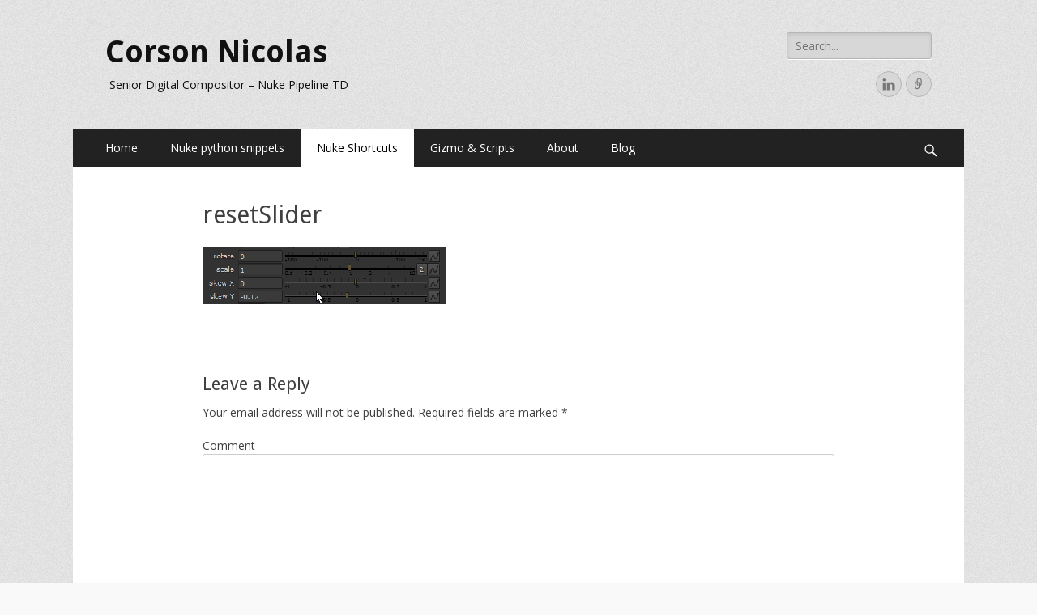

--- FILE ---
content_type: text/html; charset=UTF-8
request_url: https://corson.be/nuke-shortcuts/resetslider/
body_size: 6009
content:
<!DOCTYPE html>
<html lang="en-US">
<head>
		<meta charset="UTF-8">
		<meta name="viewport" content="width=device-width, initial-scale=1, minimum-scale=1">
		<link rel="profile" href="http://gmpg.org/xfn/11">
		<title>resetSlider &#8211; Corson Nicolas</title>
<link rel='dns-prefetch' href='//www.google.com' />
<link rel='dns-prefetch' href='//secure.gravatar.com' />
<link rel='dns-prefetch' href='//maxcdn.bootstrapcdn.com' />
<link rel='dns-prefetch' href='//fonts.googleapis.com' />
<link rel='dns-prefetch' href='//s.w.org' />
<link rel='dns-prefetch' href='//v0.wordpress.com' />
<link rel='dns-prefetch' href='//i0.wp.com' />
<link rel='dns-prefetch' href='//i1.wp.com' />
<link rel='dns-prefetch' href='//i2.wp.com' />
<link rel="alternate" type="application/rss+xml" title="Corson Nicolas &raquo; Feed" href="https://corson.be/feed/" />
<link rel="alternate" type="application/rss+xml" title="Corson Nicolas &raquo; Comments Feed" href="https://corson.be/comments/feed/" />
<link rel="alternate" type="application/rss+xml" title="Corson Nicolas &raquo; resetSlider Comments Feed" href="https://corson.be/nuke-shortcuts/resetslider/#main/feed/" />
		<script type="text/javascript">
			window._wpemojiSettings = {"baseUrl":"https:\/\/s.w.org\/images\/core\/emoji\/13.0.0\/72x72\/","ext":".png","svgUrl":"https:\/\/s.w.org\/images\/core\/emoji\/13.0.0\/svg\/","svgExt":".svg","source":{"concatemoji":"https:\/\/corson.be\/wp-includes\/js\/wp-emoji-release.min.js?ver=5.5.17"}};
			!function(e,a,t){var n,r,o,i=a.createElement("canvas"),p=i.getContext&&i.getContext("2d");function s(e,t){var a=String.fromCharCode;p.clearRect(0,0,i.width,i.height),p.fillText(a.apply(this,e),0,0);e=i.toDataURL();return p.clearRect(0,0,i.width,i.height),p.fillText(a.apply(this,t),0,0),e===i.toDataURL()}function c(e){var t=a.createElement("script");t.src=e,t.defer=t.type="text/javascript",a.getElementsByTagName("head")[0].appendChild(t)}for(o=Array("flag","emoji"),t.supports={everything:!0,everythingExceptFlag:!0},r=0;r<o.length;r++)t.supports[o[r]]=function(e){if(!p||!p.fillText)return!1;switch(p.textBaseline="top",p.font="600 32px Arial",e){case"flag":return s([127987,65039,8205,9895,65039],[127987,65039,8203,9895,65039])?!1:!s([55356,56826,55356,56819],[55356,56826,8203,55356,56819])&&!s([55356,57332,56128,56423,56128,56418,56128,56421,56128,56430,56128,56423,56128,56447],[55356,57332,8203,56128,56423,8203,56128,56418,8203,56128,56421,8203,56128,56430,8203,56128,56423,8203,56128,56447]);case"emoji":return!s([55357,56424,8205,55356,57212],[55357,56424,8203,55356,57212])}return!1}(o[r]),t.supports.everything=t.supports.everything&&t.supports[o[r]],"flag"!==o[r]&&(t.supports.everythingExceptFlag=t.supports.everythingExceptFlag&&t.supports[o[r]]);t.supports.everythingExceptFlag=t.supports.everythingExceptFlag&&!t.supports.flag,t.DOMReady=!1,t.readyCallback=function(){t.DOMReady=!0},t.supports.everything||(n=function(){t.readyCallback()},a.addEventListener?(a.addEventListener("DOMContentLoaded",n,!1),e.addEventListener("load",n,!1)):(e.attachEvent("onload",n),a.attachEvent("onreadystatechange",function(){"complete"===a.readyState&&t.readyCallback()})),(n=t.source||{}).concatemoji?c(n.concatemoji):n.wpemoji&&n.twemoji&&(c(n.twemoji),c(n.wpemoji)))}(window,document,window._wpemojiSettings);
		</script>
		<style type="text/css">
img.wp-smiley,
img.emoji {
	display: inline !important;
	border: none !important;
	box-shadow: none !important;
	height: 1em !important;
	width: 1em !important;
	margin: 0 .07em !important;
	vertical-align: -0.1em !important;
	background: none !important;
	padding: 0 !important;
}
</style>
	<link rel='stylesheet' id='wp-block-library-css'  href='https://corson.be/wp-includes/css/dist/block-library/style.min.css?ver=5.5.17' type='text/css' media='all' />
<style id='wp-block-library-inline-css' type='text/css'>
.has-text-align-justify{text-align:justify;}
</style>
<link rel='stylesheet' id='ccchildpagescss-css'  href='https://corson.be/wp-content/plugins/cc-child-pages/includes/css/styles.css?ver=1.38' type='text/css' media='all' />
<link rel='stylesheet' id='ccchildpagesskincss-css'  href='https://corson.be/wp-content/plugins/cc-child-pages/includes/css/skins.css?ver=1.38' type='text/css' media='all' />
<!--[if lt IE 8]>
<link rel='stylesheet' id='ccchildpagesiecss-css'  href='https://corson.be/wp-content/plugins/cc-child-pages/includes/css/styles.ie.css?ver=1.38' type='text/css' media='all' />
<![endif]-->
<link rel='stylesheet' id='contact-form-7-css'  href='https://corson.be/wp-content/plugins/contact-form-7/includes/css/styles.css?ver=5.3' type='text/css' media='all' />
<link rel='stylesheet' id='simple-share-buttons-adder-font-awesome-css'  href='//maxcdn.bootstrapcdn.com/font-awesome/4.3.0/css/font-awesome.min.css?ver=5.5.17' type='text/css' media='all' />
<link rel='stylesheet' id='toc-screen-css'  href='https://corson.be/wp-content/plugins/table-of-contents-plus/screen.min.css?ver=2002' type='text/css' media='all' />
<link rel='stylesheet' id='dlm-frontend-css'  href='https://corson.be/wp-content/plugins/download-monitor/assets/css/frontend.css?ver=5.5.17' type='text/css' media='all' />
<link rel='stylesheet' id='catchresponsive-fonts-css'  href='//fonts.googleapis.com/css?family=Open+Sans%3A300%2C400%2C700%2C300italic%2C400italic%2C700italic%7CDroid+Sans%3A400%2C700&#038;subset=latin%2Clatin-ext' type='text/css' media='all' />
<link rel='stylesheet' id='catchresponsive-style-css'  href='https://corson.be/wp-content/themes/catch-responsive/style.css?ver=5.5.17' type='text/css' media='all' />
<link rel='stylesheet' id='genericons-css'  href='https://corson.be/wp-content/plugins/jetpack/_inc/genericons/genericons/genericons.css?ver=3.1' type='text/css' media='all' />
<link rel='stylesheet' id='jquery-sidr-css'  href='https://corson.be/wp-content/themes/catch-responsive/css/jquery.sidr.light.min.css?ver=2.1.0' type='text/css' media='all' />
<link rel='stylesheet' id='style-css'  href='https://corson.be/wp-content/plugins/wp-google-recaptcha/style.css?v=2.9&#038;ver=5.5.17' type='text/css' media='all' />
<link rel='stylesheet' id='jetpack_css-css'  href='https://corson.be/wp-content/plugins/jetpack/css/jetpack.css?ver=9.1.3' type='text/css' media='all' />
<script type='text/javascript' src='https://corson.be/wp-includes/js/jquery/jquery.js?ver=1.12.4-wp' id='jquery-core-js'></script>
<!--[if lt IE 9]>
<script type='text/javascript' src='https://corson.be/wp-content/themes/catch-responsive/js/html5.min.js?ver=3.7.3' id='catchresponsive-html5-js'></script>
<![endif]-->
<script type='text/javascript' src='https://corson.be/wp-content/themes/catch-responsive/js/jquery.sidr.min.js?ver=2.2.1.1' id='jquery-sidr-js'></script>
<script type='text/javascript' src='https://corson.be/wp-content/themes/catch-responsive/js/catchresponsive-custom-scripts.min.js' id='catchresponsive-custom-scripts-js'></script>
<script type='text/javascript' id='google_recaptcha_recaptcha_main-js-extra'>
/* <![CDATA[ */
var google_recaptcha_recaptcha = {"site_key":"6LeFoicTAAAAAHJCd7CEmyJqS7_j1IPWlR649VkO"};
/* ]]> */
</script>
<script type='text/javascript' src='https://corson.be/wp-content/plugins/wp-google-recaptcha/main.js?v=2.9&#038;ver=5.5.17' id='google_recaptcha_recaptcha_main-js'></script>
<script type='text/javascript' src='https://www.google.com/recaptcha/api.js?hl=en_US&#038;onload=google_recaptcha&#038;render=explicit&#038;ver=5.5.17' id='google_recaptcha_recaptcha-js'></script>
<link rel="https://api.w.org/" href="https://corson.be/wp-json/" /><link rel="alternate" type="application/json" href="https://corson.be/wp-json/wp/v2/media/216" /><link rel="EditURI" type="application/rsd+xml" title="RSD" href="https://corson.be/xmlrpc.php?rsd" />
<link rel="wlwmanifest" type="application/wlwmanifest+xml" href="https://corson.be/wp-includes/wlwmanifest.xml" /> 
<meta name="generator" content="WordPress 5.5.17" />
<link rel='shortlink' href='https://wp.me/a7O81P-3u' />
<link rel="alternate" type="application/json+oembed" href="https://corson.be/wp-json/oembed/1.0/embed?url=https%3A%2F%2Fcorson.be%2Fnuke-shortcuts%2Fresetslider%2F%23main" />
<link rel="alternate" type="text/xml+oembed" href="https://corson.be/wp-json/oembed/1.0/embed?url=https%3A%2F%2Fcorson.be%2Fnuke-shortcuts%2Fresetslider%2F%23main&#038;format=xml" />
<script src="//platform.linkedin.com/in.js" type="text/javascript"></script><style type="text/css">div#toc_container ul li {font-size: 99%;}</style><style type='text/css'>img#wpstats{display:none}</style><style type="text/css">.recentcomments a{display:inline !important;padding:0 !important;margin:0 !important;}</style>	<style type="text/css">
				.site-title a,
			.site-description {
				color: #111111;
			}
		</style>
	<style type="text/css" id="custom-background-css">
body.custom-background { background-color: #f9f9f9; background-image: url("https://corson.be/wp-content/themes/catch-responsive/images/body-bg.jpg"); background-position: left top; background-size: auto; background-repeat: repeat; background-attachment: scroll; }
</style>
	
<!-- Jetpack Open Graph Tags -->
<meta property="og:type" content="article" />
<meta property="og:title" content="resetSlider" />
<meta property="og:url" content="https://corson.be/nuke-shortcuts/resetslider/#main" />
<meta property="og:description" content="Visit the post for more." />
<meta property="article:published_time" content="2017-06-28T21:13:22+00:00" />
<meta property="article:modified_time" content="2017-06-28T21:13:22+00:00" />
<meta property="og:site_name" content="Corson Nicolas" />
<meta property="og:image" content="https://corson.be/wp-content/uploads/2017/06/resetSlider.gif" />
<meta property="og:locale" content="en_US" />
<meta name="twitter:text:title" content="resetSlider" />
<meta name="twitter:card" content="summary" />
<meta name="twitter:description" content="Visit the post for more." />

<!-- End Jetpack Open Graph Tags -->
</head>

<body class="attachment attachment-template-default attachmentid-216 attachment-gif custom-background no-sidebar content-width excerpt-image-left mobile-menu-one">
		<div id="page" class="hfeed site">
				<header id="masthead" role="banner">
    		<div class="wrapper">
		
    <div id="mobile-header-left-menu" class="mobile-menu-anchor page-menu">
        <a href="#mobile-header-left-nav" id="header-left-menu" class="genericon genericon-menu">
            <span class="mobile-menu-text">Menu</span>
        </a>
    </div><!-- #mobile-header-menu -->
    <div id="site-branding"><div id="site-header"><p class="site-title"><a href="https://corson.be/" rel="home">Corson Nicolas</a></p><p class="site-description">Senior Digital Compositor &#8211; Nuke Pipeline TD</p></div><!-- #site-header --></div><!-- #site-branding-->	<aside class="sidebar sidebar-header-right widget-area">
		<section class="widget widget_search" id="header-right-search">
			<div class="widget-wrap">
				
<form role="search" method="get" class="search-form" action="https://corson.be/">
	<label>
		<span class="screen-reader-text">Search for:</span>
		<input type="search" class="search-field" placeholder="Search..." value="" name="s" title="Search for:">
	</label>
	<input type="submit" class="search-submit" value="Search">
</form>
			</div>
		</section>
					<section class="widget widget_catchresponsive_social_icons" id="header-right-social-icons">
				<div class="widget-wrap">
					<a class="genericon_parent genericon genericon-linkedin" target="_blank" title="LinkedIn" href="https://www.linkedin.com/in/nicolascorson"><span class="screen-reader-text">LinkedIn</span> </a><a class="genericon_parent genericon genericon-link" target="_blank" title="Link" href="http://www.imdb.com/name/nm4788163/"><span class="screen-reader-text">Link</span> </a>				</div><!-- .widget-wrap -->
			</section><!-- #header-right-social-icons -->
			</aside><!-- .sidebar .header-sidebar .widget-area -->
			</div><!-- .wrapper -->
		</header><!-- #masthead -->
			<nav class="nav-primary search-enabled" role="navigation">
        <div class="wrapper">
            <h2 class="screen-reader-text">Primary Menu</h2>
            <div class="screen-reader-text skip-link"><a href="#content" title="Skip to content">Skip to content</a></div>
            <div class="menu catchresponsive-nav-menu"><ul><li ><a href="https://corson.be/">Home</a></li><li class="page_item page-item-2"><a href="https://corson.be/nuke_python_snippet/">Nuke python snippets</a></li><li class="page_item page-item-155 current_page_ancestor current_page_parent"><a href="https://corson.be/nuke-shortcuts/">Nuke Shortcuts</a></li><li class="page_item page-item-13 page_item_has_children"><a href="https://corson.be/gizmo-scripts/">Gizmo &#038; Scripts</a><ul class='children'><li class="page_item page-item-17"><a href="https://corson.be/gizmo-scripts/gui-switcher/">Gui Switcher</a></li><li class="page_item page-item-140"><a href="https://corson.be/gizmo-scripts/knobmanager/">KnobManager</a></li></ul></li><li class="page_item page-item-21 page_item_has_children"><a href="https://corson.be/about/">About</a><ul class='children'><li class="page_item page-item-23"><a href="https://corson.be/about/contact/">Contact</a></li></ul></li><li class="page_item page-item-25"><a href="https://corson.be/blog/">Blog</a></li></ul></div>                <div id="search-toggle" class="genericon">
                    <a class="screen-reader-text" href="#search-container">Search</a>
                </div>

                <div id="search-container" class="displaynone">
                    
<form role="search" method="get" class="search-form" action="https://corson.be/">
	<label>
		<span class="screen-reader-text">Search for:</span>
		<input type="search" class="search-field" placeholder="Search..." value="" name="s" title="Search for:">
	</label>
	<input type="submit" class="search-submit" value="Search">
</form>
                </div>
    	</div><!-- .wrapper -->
    </nav><!-- .nav-primary -->
    <!-- Disable Header Image -->		<div id="content" class="site-content">
			<div class="wrapper">
	
	<main id="main" class="site-main" role="main">

		
			
<article id="post-216" class="post-216 attachment type-attachment status-inherit hentry">
	<!-- Page/Post Single Image Disabled or No Image set in Post Thumbnail -->	<div class="entry-container">
		<header class="entry-header">
			<h1 class="entry-title">resetSlider</h1>
		</header><!-- .entry-header -->

		<div class="entry-content">
			<p class="attachment"><a href='https://i2.wp.com/corson.be/wp-content/uploads/2017/06/resetSlider.gif?ssl=1'><img width="300" height="71" src="https://i2.wp.com/corson.be/wp-content/uploads/2017/06/resetSlider.gif?fit=300%2C71&amp;ssl=1" class="attachment-medium size-medium" alt="" loading="lazy" data-attachment-id="216" data-permalink="https://corson.be/nuke-shortcuts/resetslider/#main" data-orig-file="https://i2.wp.com/corson.be/wp-content/uploads/2017/06/resetSlider.gif?fit=399%2C94&amp;ssl=1" data-orig-size="399,94" data-comments-opened="1" data-image-meta="{&quot;aperture&quot;:&quot;0&quot;,&quot;credit&quot;:&quot;&quot;,&quot;camera&quot;:&quot;&quot;,&quot;caption&quot;:&quot;&quot;,&quot;created_timestamp&quot;:&quot;0&quot;,&quot;copyright&quot;:&quot;&quot;,&quot;focal_length&quot;:&quot;0&quot;,&quot;iso&quot;:&quot;0&quot;,&quot;shutter_speed&quot;:&quot;0&quot;,&quot;title&quot;:&quot;&quot;,&quot;orientation&quot;:&quot;0&quot;}" data-image-title="resetSlider" data-image-description="" data-medium-file="https://i2.wp.com/corson.be/wp-content/uploads/2017/06/resetSlider.gif?fit=300%2C71&amp;ssl=1" data-large-file="https://i2.wp.com/corson.be/wp-content/uploads/2017/06/resetSlider.gif?fit=399%2C94&amp;ssl=1" /></a></p>
					</div><!-- .entry-content -->
			</div><!-- .entry-container -->
</article><!-- #post-## -->
			
<div id="comments" class="comments-area">

	
	
	
		<div id="respond" class="comment-respond">
		<h3 id="reply-title" class="comment-reply-title">Leave a Reply <small><a rel="nofollow" id="cancel-comment-reply-link" href="/nuke-shortcuts/resetslider/#respond" style="display:none;">Cancel reply</a></small></h3><form action="https://corson.be/wp-comments-post.php" method="post" id="commentform" class="comment-form"><p class="comment-notes"><span id="email-notes">Your email address will not be published.</span> Required fields are marked <span class="required">*</span></p><p class="comment-form-comment"><label for="comment">Comment</label> <textarea id="comment" name="comment" cols="45" rows="8" maxlength="65525" required="required"></textarea></p><p class="comment-form-author"><label for="author">Name <span class="required">*</span></label> <input id="author" name="author" type="text" value="" size="30" maxlength="245" required='required' /></p>
<p class="comment-form-email"><label for="email">Email <span class="required">*</span></label> <input id="email" name="email" type="text" value="" size="30" maxlength="100" aria-describedby="email-notes" required='required' /></p>
<p class="comment-form-url"><label for="url">Website</label> <input id="url" name="url" type="text" value="" size="30" maxlength="200" /></p>
<div class="google_recaptcha-recaptcha"></div><p class="comment-subscription-form"><input type="checkbox" name="subscribe_blog" id="subscribe_blog" value="subscribe" style="width: auto; -moz-appearance: checkbox; -webkit-appearance: checkbox;" /> <label class="subscribe-label" id="subscribe-blog-label" for="subscribe_blog">Notify me of new posts by email.</label></p><p class="form-submit"><input name="submit" type="submit" id="submit" class="submit" value="Post Comment" /> <input type='hidden' name='comment_post_ID' value='216' id='comment_post_ID' />
<input type='hidden' name='comment_parent' id='comment_parent' value='0' />
</p><p style="display: none;"><input type="hidden" id="akismet_comment_nonce" name="akismet_comment_nonce" value="2493cc6557" /></p><p style="display: none;"><input type="hidden" id="ak_js" name="ak_js" value="236"/></p></form>	</div><!-- #respond -->
	
</div><!-- #comments -->
		
	</main><!-- #main -->



			</div><!-- .wrapper -->
	    </div><!-- #content -->
		            
	<footer id="colophon" class="site-footer" role="contentinfo">
    
    	<div id="site-generator">
    		<div class="wrapper">
    			<div id="footer-content" class="copyright">Copyright &copy; 2026 <a href="http://corson.be/">Corson Nicolas</a>. All Rights Reserved. &#124; Catch Responsive&nbsp;by&nbsp;<a target="_blank" href="https://catchthemes.com/">Catch Themes</a></div>
			</div><!-- .wrapper -->
		</div><!-- #site-generator -->	</footer><!-- #colophon -->
			</div><!-- #page -->
		
<a href="#masthead" id="scrollup" class="genericon"><span class="screen-reader-text">Scroll Up</span></a><nav id="mobile-header-left-nav" class="mobile-menu" role="navigation"><div class="menu"><ul><li ><a href="https://corson.be/">Home</a></li><li class="page_item page-item-2"><a href="https://corson.be/nuke_python_snippet/">Nuke python snippets</a></li><li class="page_item page-item-155 current_page_ancestor current_page_parent"><a href="https://corson.be/nuke-shortcuts/">Nuke Shortcuts</a></li><li class="page_item page-item-13 page_item_has_children"><a href="https://corson.be/gizmo-scripts/">Gizmo &#038; Scripts</a><ul class='children'><li class="page_item page-item-17"><a href="https://corson.be/gizmo-scripts/gui-switcher/">Gui Switcher</a></li><li class="page_item page-item-140"><a href="https://corson.be/gizmo-scripts/knobmanager/">KnobManager</a></li></ul></li><li class="page_item page-item-21 page_item_has_children"><a href="https://corson.be/about/">About</a><ul class='children'><li class="page_item page-item-23"><a href="https://corson.be/about/contact/">Contact</a></li></ul></li><li class="page_item page-item-25"><a href="https://corson.be/blog/">Blog</a></li></ul></div></nav><!-- #mobile-header-left-nav -->
<script type='text/javascript' src='https://corson.be/wp-content/plugins/jetpack/_inc/build/photon/photon.min.js?ver=20191001' id='jetpack-photon-js'></script>
<script type='text/javascript' id='contact-form-7-js-extra'>
/* <![CDATA[ */
var wpcf7 = {"apiSettings":{"root":"https:\/\/corson.be\/wp-json\/contact-form-7\/v1","namespace":"contact-form-7\/v1"}};
/* ]]> */
</script>
<script type='text/javascript' src='https://corson.be/wp-content/plugins/contact-form-7/includes/js/scripts.js?ver=5.3' id='contact-form-7-js'></script>
<script type='text/javascript' src='https://corson.be/wp-content/plugins/simple-share-buttons-adder/js/ssba.js?ver=5.5.17' id='simple-share-buttons-adder-ssba-js'></script>
<script type='text/javascript' id='simple-share-buttons-adder-ssba-js-after'>
Main.boot( [] );
</script>
<script type='text/javascript' id='toc-front-js-extra'>
/* <![CDATA[ */
var tocplus = {"smooth_scroll":"1","visibility_show":"show","visibility_hide":"hide","width":"Auto"};
/* ]]> */
</script>
<script type='text/javascript' src='https://corson.be/wp-content/plugins/table-of-contents-plus/front.min.js?ver=2002' id='toc-front-js'></script>
<script type='text/javascript' src='https://www.google.com/recaptcha/api.js?render=6LeFoicTAAAAAHJCd7CEmyJqS7_j1IPWlR649VkO&#038;ver=3.0' id='google-recaptcha-js'></script>
<script type='text/javascript' id='wpcf7-recaptcha-js-extra'>
/* <![CDATA[ */
var wpcf7_recaptcha = {"sitekey":"6LeFoicTAAAAAHJCd7CEmyJqS7_j1IPWlR649VkO","actions":{"homepage":"homepage","contactform":"contactform"}};
/* ]]> */
</script>
<script type='text/javascript' src='https://corson.be/wp-content/plugins/contact-form-7/modules/recaptcha/script.js?ver=5.3' id='wpcf7-recaptcha-js'></script>
<script type='text/javascript' src='https://corson.be/wp-content/themes/catch-responsive/js/navigation.min.js?ver=20120206' id='catchresponsive-navigation-js'></script>
<script type='text/javascript' src='https://corson.be/wp-content/themes/catch-responsive/js/skip-link-focus-fix.min.js?ver=20130115' id='catchresponsive-skip-link-focus-fix-js'></script>
<script type='text/javascript' src='https://corson.be/wp-includes/js/comment-reply.min.js?ver=5.5.17' id='comment-reply-js'></script>
<script type='text/javascript' src='https://corson.be/wp-content/themes/catch-responsive/js/fitvids.min.js?ver=1.1' id='jquery-fitvids-js'></script>
<script type='text/javascript' src='https://corson.be/wp-content/themes/catch-responsive/js/jquery.cycle/jquery.cycle2.min.js?ver=2.1.5' id='jquery.cycle2-js'></script>
<script type='text/javascript' src='https://corson.be/wp-content/themes/catch-responsive/js/catchresponsive-scrollup.min.js?ver=20072014' id='catchresponsive-scrollup-js'></script>
<script type='text/javascript' src='https://corson.be/wp-includes/js/wp-embed.min.js?ver=5.5.17' id='wp-embed-js'></script>
<script async="async" type='text/javascript' src='https://corson.be/wp-content/plugins/akismet/_inc/form.js?ver=4.1.7' id='akismet-form-js'></script>
<script type='text/javascript' src='https://stats.wp.com/e-202604.js' async='async' defer='defer'></script>
<script type='text/javascript'>
	_stq = window._stq || [];
	_stq.push([ 'view', {v:'ext',j:'1:9.1.3',blog:'115381617',post:'216',tz:'1',srv:'corson.be'} ]);
	_stq.push([ 'clickTrackerInit', '115381617', '216' ]);
</script>

</body>
</html>

--- FILE ---
content_type: text/html; charset=utf-8
request_url: https://www.google.com/recaptcha/api2/anchor?ar=1&k=6LeFoicTAAAAAHJCd7CEmyJqS7_j1IPWlR649VkO&co=aHR0cHM6Ly9jb3Jzb24uYmU6NDQz&hl=en&v=PoyoqOPhxBO7pBk68S4YbpHZ&size=normal&anchor-ms=20000&execute-ms=30000&cb=u4gtp0g8om4p
body_size: 49456
content:
<!DOCTYPE HTML><html dir="ltr" lang="en"><head><meta http-equiv="Content-Type" content="text/html; charset=UTF-8">
<meta http-equiv="X-UA-Compatible" content="IE=edge">
<title>reCAPTCHA</title>
<style type="text/css">
/* cyrillic-ext */
@font-face {
  font-family: 'Roboto';
  font-style: normal;
  font-weight: 400;
  font-stretch: 100%;
  src: url(//fonts.gstatic.com/s/roboto/v48/KFO7CnqEu92Fr1ME7kSn66aGLdTylUAMa3GUBHMdazTgWw.woff2) format('woff2');
  unicode-range: U+0460-052F, U+1C80-1C8A, U+20B4, U+2DE0-2DFF, U+A640-A69F, U+FE2E-FE2F;
}
/* cyrillic */
@font-face {
  font-family: 'Roboto';
  font-style: normal;
  font-weight: 400;
  font-stretch: 100%;
  src: url(//fonts.gstatic.com/s/roboto/v48/KFO7CnqEu92Fr1ME7kSn66aGLdTylUAMa3iUBHMdazTgWw.woff2) format('woff2');
  unicode-range: U+0301, U+0400-045F, U+0490-0491, U+04B0-04B1, U+2116;
}
/* greek-ext */
@font-face {
  font-family: 'Roboto';
  font-style: normal;
  font-weight: 400;
  font-stretch: 100%;
  src: url(//fonts.gstatic.com/s/roboto/v48/KFO7CnqEu92Fr1ME7kSn66aGLdTylUAMa3CUBHMdazTgWw.woff2) format('woff2');
  unicode-range: U+1F00-1FFF;
}
/* greek */
@font-face {
  font-family: 'Roboto';
  font-style: normal;
  font-weight: 400;
  font-stretch: 100%;
  src: url(//fonts.gstatic.com/s/roboto/v48/KFO7CnqEu92Fr1ME7kSn66aGLdTylUAMa3-UBHMdazTgWw.woff2) format('woff2');
  unicode-range: U+0370-0377, U+037A-037F, U+0384-038A, U+038C, U+038E-03A1, U+03A3-03FF;
}
/* math */
@font-face {
  font-family: 'Roboto';
  font-style: normal;
  font-weight: 400;
  font-stretch: 100%;
  src: url(//fonts.gstatic.com/s/roboto/v48/KFO7CnqEu92Fr1ME7kSn66aGLdTylUAMawCUBHMdazTgWw.woff2) format('woff2');
  unicode-range: U+0302-0303, U+0305, U+0307-0308, U+0310, U+0312, U+0315, U+031A, U+0326-0327, U+032C, U+032F-0330, U+0332-0333, U+0338, U+033A, U+0346, U+034D, U+0391-03A1, U+03A3-03A9, U+03B1-03C9, U+03D1, U+03D5-03D6, U+03F0-03F1, U+03F4-03F5, U+2016-2017, U+2034-2038, U+203C, U+2040, U+2043, U+2047, U+2050, U+2057, U+205F, U+2070-2071, U+2074-208E, U+2090-209C, U+20D0-20DC, U+20E1, U+20E5-20EF, U+2100-2112, U+2114-2115, U+2117-2121, U+2123-214F, U+2190, U+2192, U+2194-21AE, U+21B0-21E5, U+21F1-21F2, U+21F4-2211, U+2213-2214, U+2216-22FF, U+2308-230B, U+2310, U+2319, U+231C-2321, U+2336-237A, U+237C, U+2395, U+239B-23B7, U+23D0, U+23DC-23E1, U+2474-2475, U+25AF, U+25B3, U+25B7, U+25BD, U+25C1, U+25CA, U+25CC, U+25FB, U+266D-266F, U+27C0-27FF, U+2900-2AFF, U+2B0E-2B11, U+2B30-2B4C, U+2BFE, U+3030, U+FF5B, U+FF5D, U+1D400-1D7FF, U+1EE00-1EEFF;
}
/* symbols */
@font-face {
  font-family: 'Roboto';
  font-style: normal;
  font-weight: 400;
  font-stretch: 100%;
  src: url(//fonts.gstatic.com/s/roboto/v48/KFO7CnqEu92Fr1ME7kSn66aGLdTylUAMaxKUBHMdazTgWw.woff2) format('woff2');
  unicode-range: U+0001-000C, U+000E-001F, U+007F-009F, U+20DD-20E0, U+20E2-20E4, U+2150-218F, U+2190, U+2192, U+2194-2199, U+21AF, U+21E6-21F0, U+21F3, U+2218-2219, U+2299, U+22C4-22C6, U+2300-243F, U+2440-244A, U+2460-24FF, U+25A0-27BF, U+2800-28FF, U+2921-2922, U+2981, U+29BF, U+29EB, U+2B00-2BFF, U+4DC0-4DFF, U+FFF9-FFFB, U+10140-1018E, U+10190-1019C, U+101A0, U+101D0-101FD, U+102E0-102FB, U+10E60-10E7E, U+1D2C0-1D2D3, U+1D2E0-1D37F, U+1F000-1F0FF, U+1F100-1F1AD, U+1F1E6-1F1FF, U+1F30D-1F30F, U+1F315, U+1F31C, U+1F31E, U+1F320-1F32C, U+1F336, U+1F378, U+1F37D, U+1F382, U+1F393-1F39F, U+1F3A7-1F3A8, U+1F3AC-1F3AF, U+1F3C2, U+1F3C4-1F3C6, U+1F3CA-1F3CE, U+1F3D4-1F3E0, U+1F3ED, U+1F3F1-1F3F3, U+1F3F5-1F3F7, U+1F408, U+1F415, U+1F41F, U+1F426, U+1F43F, U+1F441-1F442, U+1F444, U+1F446-1F449, U+1F44C-1F44E, U+1F453, U+1F46A, U+1F47D, U+1F4A3, U+1F4B0, U+1F4B3, U+1F4B9, U+1F4BB, U+1F4BF, U+1F4C8-1F4CB, U+1F4D6, U+1F4DA, U+1F4DF, U+1F4E3-1F4E6, U+1F4EA-1F4ED, U+1F4F7, U+1F4F9-1F4FB, U+1F4FD-1F4FE, U+1F503, U+1F507-1F50B, U+1F50D, U+1F512-1F513, U+1F53E-1F54A, U+1F54F-1F5FA, U+1F610, U+1F650-1F67F, U+1F687, U+1F68D, U+1F691, U+1F694, U+1F698, U+1F6AD, U+1F6B2, U+1F6B9-1F6BA, U+1F6BC, U+1F6C6-1F6CF, U+1F6D3-1F6D7, U+1F6E0-1F6EA, U+1F6F0-1F6F3, U+1F6F7-1F6FC, U+1F700-1F7FF, U+1F800-1F80B, U+1F810-1F847, U+1F850-1F859, U+1F860-1F887, U+1F890-1F8AD, U+1F8B0-1F8BB, U+1F8C0-1F8C1, U+1F900-1F90B, U+1F93B, U+1F946, U+1F984, U+1F996, U+1F9E9, U+1FA00-1FA6F, U+1FA70-1FA7C, U+1FA80-1FA89, U+1FA8F-1FAC6, U+1FACE-1FADC, U+1FADF-1FAE9, U+1FAF0-1FAF8, U+1FB00-1FBFF;
}
/* vietnamese */
@font-face {
  font-family: 'Roboto';
  font-style: normal;
  font-weight: 400;
  font-stretch: 100%;
  src: url(//fonts.gstatic.com/s/roboto/v48/KFO7CnqEu92Fr1ME7kSn66aGLdTylUAMa3OUBHMdazTgWw.woff2) format('woff2');
  unicode-range: U+0102-0103, U+0110-0111, U+0128-0129, U+0168-0169, U+01A0-01A1, U+01AF-01B0, U+0300-0301, U+0303-0304, U+0308-0309, U+0323, U+0329, U+1EA0-1EF9, U+20AB;
}
/* latin-ext */
@font-face {
  font-family: 'Roboto';
  font-style: normal;
  font-weight: 400;
  font-stretch: 100%;
  src: url(//fonts.gstatic.com/s/roboto/v48/KFO7CnqEu92Fr1ME7kSn66aGLdTylUAMa3KUBHMdazTgWw.woff2) format('woff2');
  unicode-range: U+0100-02BA, U+02BD-02C5, U+02C7-02CC, U+02CE-02D7, U+02DD-02FF, U+0304, U+0308, U+0329, U+1D00-1DBF, U+1E00-1E9F, U+1EF2-1EFF, U+2020, U+20A0-20AB, U+20AD-20C0, U+2113, U+2C60-2C7F, U+A720-A7FF;
}
/* latin */
@font-face {
  font-family: 'Roboto';
  font-style: normal;
  font-weight: 400;
  font-stretch: 100%;
  src: url(//fonts.gstatic.com/s/roboto/v48/KFO7CnqEu92Fr1ME7kSn66aGLdTylUAMa3yUBHMdazQ.woff2) format('woff2');
  unicode-range: U+0000-00FF, U+0131, U+0152-0153, U+02BB-02BC, U+02C6, U+02DA, U+02DC, U+0304, U+0308, U+0329, U+2000-206F, U+20AC, U+2122, U+2191, U+2193, U+2212, U+2215, U+FEFF, U+FFFD;
}
/* cyrillic-ext */
@font-face {
  font-family: 'Roboto';
  font-style: normal;
  font-weight: 500;
  font-stretch: 100%;
  src: url(//fonts.gstatic.com/s/roboto/v48/KFO7CnqEu92Fr1ME7kSn66aGLdTylUAMa3GUBHMdazTgWw.woff2) format('woff2');
  unicode-range: U+0460-052F, U+1C80-1C8A, U+20B4, U+2DE0-2DFF, U+A640-A69F, U+FE2E-FE2F;
}
/* cyrillic */
@font-face {
  font-family: 'Roboto';
  font-style: normal;
  font-weight: 500;
  font-stretch: 100%;
  src: url(//fonts.gstatic.com/s/roboto/v48/KFO7CnqEu92Fr1ME7kSn66aGLdTylUAMa3iUBHMdazTgWw.woff2) format('woff2');
  unicode-range: U+0301, U+0400-045F, U+0490-0491, U+04B0-04B1, U+2116;
}
/* greek-ext */
@font-face {
  font-family: 'Roboto';
  font-style: normal;
  font-weight: 500;
  font-stretch: 100%;
  src: url(//fonts.gstatic.com/s/roboto/v48/KFO7CnqEu92Fr1ME7kSn66aGLdTylUAMa3CUBHMdazTgWw.woff2) format('woff2');
  unicode-range: U+1F00-1FFF;
}
/* greek */
@font-face {
  font-family: 'Roboto';
  font-style: normal;
  font-weight: 500;
  font-stretch: 100%;
  src: url(//fonts.gstatic.com/s/roboto/v48/KFO7CnqEu92Fr1ME7kSn66aGLdTylUAMa3-UBHMdazTgWw.woff2) format('woff2');
  unicode-range: U+0370-0377, U+037A-037F, U+0384-038A, U+038C, U+038E-03A1, U+03A3-03FF;
}
/* math */
@font-face {
  font-family: 'Roboto';
  font-style: normal;
  font-weight: 500;
  font-stretch: 100%;
  src: url(//fonts.gstatic.com/s/roboto/v48/KFO7CnqEu92Fr1ME7kSn66aGLdTylUAMawCUBHMdazTgWw.woff2) format('woff2');
  unicode-range: U+0302-0303, U+0305, U+0307-0308, U+0310, U+0312, U+0315, U+031A, U+0326-0327, U+032C, U+032F-0330, U+0332-0333, U+0338, U+033A, U+0346, U+034D, U+0391-03A1, U+03A3-03A9, U+03B1-03C9, U+03D1, U+03D5-03D6, U+03F0-03F1, U+03F4-03F5, U+2016-2017, U+2034-2038, U+203C, U+2040, U+2043, U+2047, U+2050, U+2057, U+205F, U+2070-2071, U+2074-208E, U+2090-209C, U+20D0-20DC, U+20E1, U+20E5-20EF, U+2100-2112, U+2114-2115, U+2117-2121, U+2123-214F, U+2190, U+2192, U+2194-21AE, U+21B0-21E5, U+21F1-21F2, U+21F4-2211, U+2213-2214, U+2216-22FF, U+2308-230B, U+2310, U+2319, U+231C-2321, U+2336-237A, U+237C, U+2395, U+239B-23B7, U+23D0, U+23DC-23E1, U+2474-2475, U+25AF, U+25B3, U+25B7, U+25BD, U+25C1, U+25CA, U+25CC, U+25FB, U+266D-266F, U+27C0-27FF, U+2900-2AFF, U+2B0E-2B11, U+2B30-2B4C, U+2BFE, U+3030, U+FF5B, U+FF5D, U+1D400-1D7FF, U+1EE00-1EEFF;
}
/* symbols */
@font-face {
  font-family: 'Roboto';
  font-style: normal;
  font-weight: 500;
  font-stretch: 100%;
  src: url(//fonts.gstatic.com/s/roboto/v48/KFO7CnqEu92Fr1ME7kSn66aGLdTylUAMaxKUBHMdazTgWw.woff2) format('woff2');
  unicode-range: U+0001-000C, U+000E-001F, U+007F-009F, U+20DD-20E0, U+20E2-20E4, U+2150-218F, U+2190, U+2192, U+2194-2199, U+21AF, U+21E6-21F0, U+21F3, U+2218-2219, U+2299, U+22C4-22C6, U+2300-243F, U+2440-244A, U+2460-24FF, U+25A0-27BF, U+2800-28FF, U+2921-2922, U+2981, U+29BF, U+29EB, U+2B00-2BFF, U+4DC0-4DFF, U+FFF9-FFFB, U+10140-1018E, U+10190-1019C, U+101A0, U+101D0-101FD, U+102E0-102FB, U+10E60-10E7E, U+1D2C0-1D2D3, U+1D2E0-1D37F, U+1F000-1F0FF, U+1F100-1F1AD, U+1F1E6-1F1FF, U+1F30D-1F30F, U+1F315, U+1F31C, U+1F31E, U+1F320-1F32C, U+1F336, U+1F378, U+1F37D, U+1F382, U+1F393-1F39F, U+1F3A7-1F3A8, U+1F3AC-1F3AF, U+1F3C2, U+1F3C4-1F3C6, U+1F3CA-1F3CE, U+1F3D4-1F3E0, U+1F3ED, U+1F3F1-1F3F3, U+1F3F5-1F3F7, U+1F408, U+1F415, U+1F41F, U+1F426, U+1F43F, U+1F441-1F442, U+1F444, U+1F446-1F449, U+1F44C-1F44E, U+1F453, U+1F46A, U+1F47D, U+1F4A3, U+1F4B0, U+1F4B3, U+1F4B9, U+1F4BB, U+1F4BF, U+1F4C8-1F4CB, U+1F4D6, U+1F4DA, U+1F4DF, U+1F4E3-1F4E6, U+1F4EA-1F4ED, U+1F4F7, U+1F4F9-1F4FB, U+1F4FD-1F4FE, U+1F503, U+1F507-1F50B, U+1F50D, U+1F512-1F513, U+1F53E-1F54A, U+1F54F-1F5FA, U+1F610, U+1F650-1F67F, U+1F687, U+1F68D, U+1F691, U+1F694, U+1F698, U+1F6AD, U+1F6B2, U+1F6B9-1F6BA, U+1F6BC, U+1F6C6-1F6CF, U+1F6D3-1F6D7, U+1F6E0-1F6EA, U+1F6F0-1F6F3, U+1F6F7-1F6FC, U+1F700-1F7FF, U+1F800-1F80B, U+1F810-1F847, U+1F850-1F859, U+1F860-1F887, U+1F890-1F8AD, U+1F8B0-1F8BB, U+1F8C0-1F8C1, U+1F900-1F90B, U+1F93B, U+1F946, U+1F984, U+1F996, U+1F9E9, U+1FA00-1FA6F, U+1FA70-1FA7C, U+1FA80-1FA89, U+1FA8F-1FAC6, U+1FACE-1FADC, U+1FADF-1FAE9, U+1FAF0-1FAF8, U+1FB00-1FBFF;
}
/* vietnamese */
@font-face {
  font-family: 'Roboto';
  font-style: normal;
  font-weight: 500;
  font-stretch: 100%;
  src: url(//fonts.gstatic.com/s/roboto/v48/KFO7CnqEu92Fr1ME7kSn66aGLdTylUAMa3OUBHMdazTgWw.woff2) format('woff2');
  unicode-range: U+0102-0103, U+0110-0111, U+0128-0129, U+0168-0169, U+01A0-01A1, U+01AF-01B0, U+0300-0301, U+0303-0304, U+0308-0309, U+0323, U+0329, U+1EA0-1EF9, U+20AB;
}
/* latin-ext */
@font-face {
  font-family: 'Roboto';
  font-style: normal;
  font-weight: 500;
  font-stretch: 100%;
  src: url(//fonts.gstatic.com/s/roboto/v48/KFO7CnqEu92Fr1ME7kSn66aGLdTylUAMa3KUBHMdazTgWw.woff2) format('woff2');
  unicode-range: U+0100-02BA, U+02BD-02C5, U+02C7-02CC, U+02CE-02D7, U+02DD-02FF, U+0304, U+0308, U+0329, U+1D00-1DBF, U+1E00-1E9F, U+1EF2-1EFF, U+2020, U+20A0-20AB, U+20AD-20C0, U+2113, U+2C60-2C7F, U+A720-A7FF;
}
/* latin */
@font-face {
  font-family: 'Roboto';
  font-style: normal;
  font-weight: 500;
  font-stretch: 100%;
  src: url(//fonts.gstatic.com/s/roboto/v48/KFO7CnqEu92Fr1ME7kSn66aGLdTylUAMa3yUBHMdazQ.woff2) format('woff2');
  unicode-range: U+0000-00FF, U+0131, U+0152-0153, U+02BB-02BC, U+02C6, U+02DA, U+02DC, U+0304, U+0308, U+0329, U+2000-206F, U+20AC, U+2122, U+2191, U+2193, U+2212, U+2215, U+FEFF, U+FFFD;
}
/* cyrillic-ext */
@font-face {
  font-family: 'Roboto';
  font-style: normal;
  font-weight: 900;
  font-stretch: 100%;
  src: url(//fonts.gstatic.com/s/roboto/v48/KFO7CnqEu92Fr1ME7kSn66aGLdTylUAMa3GUBHMdazTgWw.woff2) format('woff2');
  unicode-range: U+0460-052F, U+1C80-1C8A, U+20B4, U+2DE0-2DFF, U+A640-A69F, U+FE2E-FE2F;
}
/* cyrillic */
@font-face {
  font-family: 'Roboto';
  font-style: normal;
  font-weight: 900;
  font-stretch: 100%;
  src: url(//fonts.gstatic.com/s/roboto/v48/KFO7CnqEu92Fr1ME7kSn66aGLdTylUAMa3iUBHMdazTgWw.woff2) format('woff2');
  unicode-range: U+0301, U+0400-045F, U+0490-0491, U+04B0-04B1, U+2116;
}
/* greek-ext */
@font-face {
  font-family: 'Roboto';
  font-style: normal;
  font-weight: 900;
  font-stretch: 100%;
  src: url(//fonts.gstatic.com/s/roboto/v48/KFO7CnqEu92Fr1ME7kSn66aGLdTylUAMa3CUBHMdazTgWw.woff2) format('woff2');
  unicode-range: U+1F00-1FFF;
}
/* greek */
@font-face {
  font-family: 'Roboto';
  font-style: normal;
  font-weight: 900;
  font-stretch: 100%;
  src: url(//fonts.gstatic.com/s/roboto/v48/KFO7CnqEu92Fr1ME7kSn66aGLdTylUAMa3-UBHMdazTgWw.woff2) format('woff2');
  unicode-range: U+0370-0377, U+037A-037F, U+0384-038A, U+038C, U+038E-03A1, U+03A3-03FF;
}
/* math */
@font-face {
  font-family: 'Roboto';
  font-style: normal;
  font-weight: 900;
  font-stretch: 100%;
  src: url(//fonts.gstatic.com/s/roboto/v48/KFO7CnqEu92Fr1ME7kSn66aGLdTylUAMawCUBHMdazTgWw.woff2) format('woff2');
  unicode-range: U+0302-0303, U+0305, U+0307-0308, U+0310, U+0312, U+0315, U+031A, U+0326-0327, U+032C, U+032F-0330, U+0332-0333, U+0338, U+033A, U+0346, U+034D, U+0391-03A1, U+03A3-03A9, U+03B1-03C9, U+03D1, U+03D5-03D6, U+03F0-03F1, U+03F4-03F5, U+2016-2017, U+2034-2038, U+203C, U+2040, U+2043, U+2047, U+2050, U+2057, U+205F, U+2070-2071, U+2074-208E, U+2090-209C, U+20D0-20DC, U+20E1, U+20E5-20EF, U+2100-2112, U+2114-2115, U+2117-2121, U+2123-214F, U+2190, U+2192, U+2194-21AE, U+21B0-21E5, U+21F1-21F2, U+21F4-2211, U+2213-2214, U+2216-22FF, U+2308-230B, U+2310, U+2319, U+231C-2321, U+2336-237A, U+237C, U+2395, U+239B-23B7, U+23D0, U+23DC-23E1, U+2474-2475, U+25AF, U+25B3, U+25B7, U+25BD, U+25C1, U+25CA, U+25CC, U+25FB, U+266D-266F, U+27C0-27FF, U+2900-2AFF, U+2B0E-2B11, U+2B30-2B4C, U+2BFE, U+3030, U+FF5B, U+FF5D, U+1D400-1D7FF, U+1EE00-1EEFF;
}
/* symbols */
@font-face {
  font-family: 'Roboto';
  font-style: normal;
  font-weight: 900;
  font-stretch: 100%;
  src: url(//fonts.gstatic.com/s/roboto/v48/KFO7CnqEu92Fr1ME7kSn66aGLdTylUAMaxKUBHMdazTgWw.woff2) format('woff2');
  unicode-range: U+0001-000C, U+000E-001F, U+007F-009F, U+20DD-20E0, U+20E2-20E4, U+2150-218F, U+2190, U+2192, U+2194-2199, U+21AF, U+21E6-21F0, U+21F3, U+2218-2219, U+2299, U+22C4-22C6, U+2300-243F, U+2440-244A, U+2460-24FF, U+25A0-27BF, U+2800-28FF, U+2921-2922, U+2981, U+29BF, U+29EB, U+2B00-2BFF, U+4DC0-4DFF, U+FFF9-FFFB, U+10140-1018E, U+10190-1019C, U+101A0, U+101D0-101FD, U+102E0-102FB, U+10E60-10E7E, U+1D2C0-1D2D3, U+1D2E0-1D37F, U+1F000-1F0FF, U+1F100-1F1AD, U+1F1E6-1F1FF, U+1F30D-1F30F, U+1F315, U+1F31C, U+1F31E, U+1F320-1F32C, U+1F336, U+1F378, U+1F37D, U+1F382, U+1F393-1F39F, U+1F3A7-1F3A8, U+1F3AC-1F3AF, U+1F3C2, U+1F3C4-1F3C6, U+1F3CA-1F3CE, U+1F3D4-1F3E0, U+1F3ED, U+1F3F1-1F3F3, U+1F3F5-1F3F7, U+1F408, U+1F415, U+1F41F, U+1F426, U+1F43F, U+1F441-1F442, U+1F444, U+1F446-1F449, U+1F44C-1F44E, U+1F453, U+1F46A, U+1F47D, U+1F4A3, U+1F4B0, U+1F4B3, U+1F4B9, U+1F4BB, U+1F4BF, U+1F4C8-1F4CB, U+1F4D6, U+1F4DA, U+1F4DF, U+1F4E3-1F4E6, U+1F4EA-1F4ED, U+1F4F7, U+1F4F9-1F4FB, U+1F4FD-1F4FE, U+1F503, U+1F507-1F50B, U+1F50D, U+1F512-1F513, U+1F53E-1F54A, U+1F54F-1F5FA, U+1F610, U+1F650-1F67F, U+1F687, U+1F68D, U+1F691, U+1F694, U+1F698, U+1F6AD, U+1F6B2, U+1F6B9-1F6BA, U+1F6BC, U+1F6C6-1F6CF, U+1F6D3-1F6D7, U+1F6E0-1F6EA, U+1F6F0-1F6F3, U+1F6F7-1F6FC, U+1F700-1F7FF, U+1F800-1F80B, U+1F810-1F847, U+1F850-1F859, U+1F860-1F887, U+1F890-1F8AD, U+1F8B0-1F8BB, U+1F8C0-1F8C1, U+1F900-1F90B, U+1F93B, U+1F946, U+1F984, U+1F996, U+1F9E9, U+1FA00-1FA6F, U+1FA70-1FA7C, U+1FA80-1FA89, U+1FA8F-1FAC6, U+1FACE-1FADC, U+1FADF-1FAE9, U+1FAF0-1FAF8, U+1FB00-1FBFF;
}
/* vietnamese */
@font-face {
  font-family: 'Roboto';
  font-style: normal;
  font-weight: 900;
  font-stretch: 100%;
  src: url(//fonts.gstatic.com/s/roboto/v48/KFO7CnqEu92Fr1ME7kSn66aGLdTylUAMa3OUBHMdazTgWw.woff2) format('woff2');
  unicode-range: U+0102-0103, U+0110-0111, U+0128-0129, U+0168-0169, U+01A0-01A1, U+01AF-01B0, U+0300-0301, U+0303-0304, U+0308-0309, U+0323, U+0329, U+1EA0-1EF9, U+20AB;
}
/* latin-ext */
@font-face {
  font-family: 'Roboto';
  font-style: normal;
  font-weight: 900;
  font-stretch: 100%;
  src: url(//fonts.gstatic.com/s/roboto/v48/KFO7CnqEu92Fr1ME7kSn66aGLdTylUAMa3KUBHMdazTgWw.woff2) format('woff2');
  unicode-range: U+0100-02BA, U+02BD-02C5, U+02C7-02CC, U+02CE-02D7, U+02DD-02FF, U+0304, U+0308, U+0329, U+1D00-1DBF, U+1E00-1E9F, U+1EF2-1EFF, U+2020, U+20A0-20AB, U+20AD-20C0, U+2113, U+2C60-2C7F, U+A720-A7FF;
}
/* latin */
@font-face {
  font-family: 'Roboto';
  font-style: normal;
  font-weight: 900;
  font-stretch: 100%;
  src: url(//fonts.gstatic.com/s/roboto/v48/KFO7CnqEu92Fr1ME7kSn66aGLdTylUAMa3yUBHMdazQ.woff2) format('woff2');
  unicode-range: U+0000-00FF, U+0131, U+0152-0153, U+02BB-02BC, U+02C6, U+02DA, U+02DC, U+0304, U+0308, U+0329, U+2000-206F, U+20AC, U+2122, U+2191, U+2193, U+2212, U+2215, U+FEFF, U+FFFD;
}

</style>
<link rel="stylesheet" type="text/css" href="https://www.gstatic.com/recaptcha/releases/PoyoqOPhxBO7pBk68S4YbpHZ/styles__ltr.css">
<script nonce="IdMxzFKAb296oAh_KRygcw" type="text/javascript">window['__recaptcha_api'] = 'https://www.google.com/recaptcha/api2/';</script>
<script type="text/javascript" src="https://www.gstatic.com/recaptcha/releases/PoyoqOPhxBO7pBk68S4YbpHZ/recaptcha__en.js" nonce="IdMxzFKAb296oAh_KRygcw">
      
    </script></head>
<body><div id="rc-anchor-alert" class="rc-anchor-alert"></div>
<input type="hidden" id="recaptcha-token" value="[base64]">
<script type="text/javascript" nonce="IdMxzFKAb296oAh_KRygcw">
      recaptcha.anchor.Main.init("[\x22ainput\x22,[\x22bgdata\x22,\x22\x22,\[base64]/[base64]/[base64]/KE4oMTI0LHYsdi5HKSxMWihsLHYpKTpOKDEyNCx2LGwpLFYpLHYpLFQpKSxGKDE3MSx2KX0scjc9ZnVuY3Rpb24obCl7cmV0dXJuIGx9LEM9ZnVuY3Rpb24obCxWLHYpe04odixsLFYpLFZbYWtdPTI3OTZ9LG49ZnVuY3Rpb24obCxWKXtWLlg9KChWLlg/[base64]/[base64]/[base64]/[base64]/[base64]/[base64]/[base64]/[base64]/[base64]/[base64]/[base64]\\u003d\x22,\[base64]\\u003d\\u003d\x22,\[base64]/DpmbCksKowp3DuAVUBHXDvMOoY3MdCsKkdRoewrnDpSHCn8K4FGvCr8OoAcOJw5zCp8OLw5fDncKZwo/ClERnwrU/L8KVw7YFwrl2wpLCognDssO0bi7CkMOPa37Dv8OKbXJ1HsOIR8KhwrXCvMOlw5XDoV4cJVDDscKswoVOwovDlnrCqcKuw6PDs8OjwrM4w4vDoMKKSS/DlxhQNhXDuiJ8w65BNnDDvSvCrcKXZSHDtMKNwrAHIShZG8OYEMKtw43DmcKrwofCpkUyYlLCgMOFNcKfwoZ9dWLCjcKSwrXDoxEAWgjDrMO0SMKdwp7CqgVewrthwpDCoMOhTMOIw5/CiVHCrSEPw5LDvAxDwrXDm8KvwrXCscKeWsOVwqHCrlTCo2rCq3F0w7LDgGrCvcKtHGYMe8Ouw4DDlhtjJRHDocOwDMKUwoLDozTDsMOTNcOED0RxVcOXb8OUfCcNUMOMIsKcwo/CmMKMwrTDiRRIw5xZw7/DgsObDMKPW8K0E8OeF8OvU8Krw73DglnCkmPDjVp+KcKuw6jCg8O2wp7DpcKgcsOOwp3Dp0MeKCrClhTDrwNHMMKMw4bDuQ7Dk2Y8McO7wrtvwo1oQinCnlUpQ8KtwrnCm8Ouw4lUa8KRJMKmw6x0wrcxwrHDgsK8wpMdTGrCr8K4wps3wqcCO8OCUMKhw5/DnSU7Y8O5LcKyw7zDpMOlVC9Ow53DnQzDhQHCjQNfMFMsLyLDn8O6PiATwoXColPCm2jClcKCwprDmcKiYy/CnDDCmiNhRE/CuVLCvRjCvMOmMxHDpcKkw5rDq2B7w65lw7LCgjDCscKSEsONw6zDosOqwq/[base64]/BMKHwotzShPCm8OUZH/CgsO/wpbDu8KGw6McQMKAOsOzAMO+bFQ0w5QBDi/Cj8KCw5gDw5EhfQBswonDpxrDvMOFw514woh3UsOMMMKbwoo5w4sTwoPDli3DhMKKPRpEwo3DojLCh3LChm/DpkzDujfCl8O9wqVWXMOTXXJxO8KAYMKcAjpQJBrCgxzDgsOMw5TClBZKwrwSc2Aww6s8wq5awqzClHzCmV9Hw4MOc3/[base64]/[base64]/wqorRcO2G8Oqw6zDscK7w5/DlGHCvsKgwoPDq8KWwqVlTl4hwoPDkGHDo8K5UEIjX8O9RSJLw6DDrMOpw6vCiTJywpAUw7dCwqHDjsKOKFUpw7fDq8OpU8O2w5xbGy/CpsONSi8TwrJ7TsKuw6HDtBXCk0fCvcO6BlHDjMOcw6fDpsOWN2LCt8Ogw6caQGDDm8K9wrJ6wonCgFtfdnvCmwLCoMOTeSLCpsKKIX1mPsOTC8K/PcKFwqkDw63CvxhPOcKWI8OaXMKOE8OFBmXDrnXDuhbDssKPOcONPsK2w7x6c8Kxc8Kzwph7wp8kK28WMMOJLG3Ck8KEwqXCucKJw7jCisK2HMOZcsKRLcOLKMKRwr5ewp3DiXXCqD0qUXnCrsOVekHDkHEcVE/CkTI7wpNPEcKxDV3CpSllwr0Mw7bCuhzDhMOYw7Zlwqkgw5AfYhXDv8OSw5xqakZ7wrTCvzLDocOPI8Oqc8OVw4LCgFRcMxZBWhvCjUTDugjDsg3DmnwqbSI1b8KbIxPCh0XCqzXDv8Kzw7/DosO/DMKHwpgNMMOsJsOcwrXCpmLClVZjE8KFwrc8JXppYEsNJMKBTkLDkcOjw6Fkw7J3wrJpNg/[base64]/DicOjw69nZcO8Oi5ULcKuPVIcw78lwofCk3JlfjXDvi3DhcOeNMOzwpTDs3FUfsKfwpsWSMOeCDrDn14qElALHGfCpsOuw7HDmcKuw4/[base64]/X8OEw5TCsjF0NAfCnivCoHfDhMKsecOoDTYmw5ooel7CrcKaEMKww6c3woUsw608wp7DicKUwr7DrWYRFC/[base64]/DsMOtwrHCjyvDnMO4MBRNMypSw4rDoi3CisKcd8O7IsOLw63CnsO1PsK/w4TDn3jDjMOCScOENxDDonUjwqRtwrVMVMOMworCpBFhwqlWFxZCwoHClGDDt8OTXcOgw4DDu3kZXAnCmhppTxXDpHNbwqF/Q8OBwoVRQMKmwpMLwok2IsKAIcO1wqbDncOWw4hQAlfDswLDiVUaBnk3w6JNwoHCh8OHwqcRb8KWwpDDrhvCt2/ClQXCucKswo1Ow6/Dh8KFTcOPccOTwp4/wqJ5ECvDqMK9wp3ClsKPCULDg8K7w7PDgCYWw7Mxw7M6wo5zVyt6w43DvsOSXRxTwphNcx92H8KnaMOewoIQeE3DosO9dGLDoF87LsOlMWrCjcOoH8K/TWFFQ0nDusOnQH8fw4XCvA7CtsOgIxrDhsObD3A3w5N2wrkiw5oIw7ZCRsOsD0HDusKYIMOgDlREwp3DtxjCksOvw7dRw5IjUsO+w6tIw5x0wqrDt8OKwp4vHF9zw67DgcKfWMKOYCLCuilWwp7CiMK2w6AxJyxdw6fDrsOUSTJDw7LDhsK/YsKrw6LDsnknfWfCsMKOd8Kcw4/Cpz7CgsOqw6HCtcOOXQEiSsK7w4wbwqrCt8OxwqnCiz3CjcKJwqwMKcOYwr1SQ8OEwptfcsOyLcKjwoJMG8KxPMOawoXDg3liw4lrwqsUwoAFNMO9w7hJw41ew4VFwqbDt8Ohw75CUV/DtcKSw5gjFcKqw6A5wqUlw53Cmk/[base64]/DjSTCq8OLw5jDlBvCvxJuwqV3wqImwr5mw57Di8K+wozDu8OBwpUFZmNzDm7Cv8Kxwo8hScOWRjo4wqdnw7HDv8O3wr4Tw5tCwpTCl8OOw5vCp8O/w6EhHH3DjWTClEQaw7gLw7xiw6LDm1Zsw6gyRsKsTMOFwpPCsgsOdsKPFsOQwrJxw6l+w7w2w4bDq04AwqhfFTtEMcOTZ8OZwrDDqnAKBMOCE0FtDHd9ESM7w4DDoMKXw5BMw6VtZS83bcK1w6p3w58BwpnDvSFRw7LCj0U+wrjDnhgXHF8cUVl/OREVw51oWsOsHMK/O03Du1/ChsKiw4k6dBTDi0JvwpHCpcKWwpnDrMKsw6LDtsOPw64Lw73CvT3Cq8KpTcODwoZsw5dHw6ZQGsKGVG7Dug5ewobCrMOqaUbCvwZuwpUjPcOzw4fDrkzCpcKCQQjDhsKwRmLDosOuMgfCqRLDvHwAQ8KJw64Cw4/DiCLCh8KvwrnCvsKgSsONwp1EwqrDgsOnwppQw5fCqMKNVcKbw45LScK/IhhMwqDCgcKJw7t2IWjDpEbDtAEYfxJFw4/CncOqwoPCmcKabsKnw63Duk4INsKBwpFGw5/CgsKoBAnCo8KVw5LCpS0Iw4fDnU5uwqcHP8Krw4gDA8OdZMKSKMKWAMKVw4bCjzPDrMOtdEwTMnjDksOOSsKTNlAhazInw6B2wohDWsONwpw8RDNTPsOQTcO0wq/DqifCvsKNwqLCqSvDujTDnMK9KcOcwqZHdsKuUcKuaTrDh8OgwoPDo391wozDlcKbeQXDt8K2wqTCtCXDscKobUgYw61He8KKwpNmwojDpx7CnG4tV8OOw58oEMKjeUPCrTBIw7DClsO1OMKrwo/Cm1LDm8OXNCnCuQnDksO5N8OidsO/wonDh8KJJMOSwoXCrMKDw6/[base64]/CksORTMOMWGbDhsO/[base64]/w40KRGzDssKIFcKfwpHCsCsvw4PDpMKnezdUwrI6ccKGw5VMw5zDlGDDozPDo0HDmRgdw6ZZZT3Cn2/Ch8Kew5hPURDDuMK9dDohwrHDl8Kqw7bDvgptW8KYwqZ/w7AHecOuBcOSA8KVwr4TcMOiC8KvCcOQwoDCjsK3ZS4VeBxVMyNYwpN9wqzDtMKIf8OEZyDDqsK4SU4ccsO/AMO9w7jCpMKQNRVkwrrDrSrCgWXDv8O5wqTCrEZOwq8BdhjCpTvCnsKEwol5NiobJATDpUrCogDCncKoacKuw4zCjCwjwobCksKFTMKLLcOfwqJ7O8OLNU4DF8O8wpJEKCA5KMOxw4ELKmtTw43CpWIww7/DmcK/PMO+TUDDm30ARnzDgwZZfsOkZ8KWNcKkw6nDm8KHIRkPW8KJVC7DiMKDwr5kfFo2ZcOGOg98w6fCisKpRMO7KcKuw7zCscKmPsKtW8KGw4bCm8O7w6UPw6TDuHAvS11EY8KVA8KxVl7CkMO/w6ZfXzA0w5DDlsKwbcKJc3XCnMOJMHs0w4UQUcK6LMKJwr4ww5ggLsOyw69rw4ACwojDn8KuCi4eHsORYznCrF3Dg8OtwpZmwrULwo8Xw7PDtcOaw4/CtCXCsBfDqsK5ZsKDQkp+Z1jCmSLDp8OKTn9UZm1eMWfDtix7Sg48w7/[base64]/Cml41XcKDDTRxP2RsIhldYcK0w5DCicKPwrZCw5ElMMOkI8Ogw7gCwqfDmcOMCC4WIibDhcKcw6JXTsOcwq3CtUttw4bDnzXCi8KwWcOUw4Q5CAkfdSNDwokffEjDv8OQFMKsLsOfcMKQwrzCmMKabkwIJzrCoMOObC/CimXDshEZw6JlWMOQwphBw4vCtU9Mw5rDm8KCwo54PsKawr/CsXrDkMKFw4BuKCojwr7CqsO4wpPCtDgPfXQXEUfDs8KxwqPCiMO0wphIw5Y1w5/[base64]/DssKVPsOQEl/CtnHCksKpw4zDu2oTe3omwrYDwr8rw5zCu0HDmsKewqnDvAUNAz0wwpEcKzETVgnCs8OOHMKfP21NECvDgsKdMGTDs8KIfEvDpcOaPsOGwowmwpwGez3CmcKnwqPCkMOPw7nDosOOw7DCtMOawobDnsOuQMOXKSTDn2/CiMOsesOswq4lbjVpOXrDoCs0XD7CixkKwrYgPA99FMKvwqfDrcO/wrbDtEjDq2fCgnlcHMOLdsK7wpRSOEPCg1NHw7ZNwoPCtj99wqbCiiXDtH8CZAvDrz/DoiNaw4VrQcKLLsOIDXjDpcOvwrHCsMKfw6PDrcOQAsK5QsO/wockwrHDtcKWwpA/wrHDtcKbKmjCqAsTwqXDiSrCqTfDl8KswqEYwoLChEbCrAl9LcK2w5fCm8OpHBvCi8OkwrUPw7PClzzCgsKHV8OywrbDhcKtwporPMKQJsOOw5zDtznCqsOcw7vCoUvCgWwNe8K4SMKcX8Ogw4UewqHDmg8CCsO0w63Ct1ksO8ONwo/CtcKFD8OAw6HDusKYwoVsQXROwo8pJcKfw7/DkUMbwp7DlhbCkx/Ds8K0w58IX8K3wppVCRNLw5rCsHRhczURX8OVbsOncBbCqk3CunghDEYow77DlyU1JcKIUsOOQA/CklhNMcOKwrAyfsK4wotCR8KgworDk2oVVHRnAT0IFcKYw4jCusK2XMKSw6djw6nCmRHDhgZSw4/CgFTCjMK6wqYHwonDvhDCrAhPwrsjw7bDmDI1woYLwqTClXPCnXZQf0JAFCAowqDDkMOdPsKoVAYjXcOPwp/CrMOAw5LCoMO+wrM+KHnDjzg0w4EJRcOxwq7DulPDjsKbw78fw6/CtsKqe0LDocKow6vDhz0JEy/[base64]/CkmHDtSZPezJuMsKpTmMUw5hIKjomcC7DkEB7wpTDgMKdw5klGArDi2Qqwrk4w6fCsSc0UMKedxclwrZ7O8OEw5oUw7XConAJworDs8OvEh7DmQXDnX5CwpA4SsKiw6AEw6fCncOWw4DCgBxhfsOadcOWMW/CslPDo8KXwoxqQsObw4dtUMO4w7tIwqRFAcKoGnvDvWDCnMKCZwU5w5YyGQ3Dny1xwp3Dl8OiHMKVBsOUGcKYw6rCvcKSwpF9w7VfRSTDvE12QEdJw6VGe8KKwoYuwoPClAIVBcKKOWFvYMOdwoDDinFVwo9pF0rDsQbCsiDCjVDDk8K/d8KDwq4LDxBmw4Rcw5RHwoEhbl/Cp8KbahLDliJkLcKLw7vCmTddc13DsgrCoMKwwoMPwo0ALzk5U8KXwoNHw51Gw4JWWQccaMOJwqJJw7PDuMO0L8KEfUMkVsOWEE54LWHCksOLfcOGQsOIfcKMwr/CncOow49Fw7h4wqbDlUgFLh1nwpjDtcO5w6hdw7wpDHUmw4rDhn7DssO0aW3Cg8O1w4zCsSTCtFjDt8KKLsKGZMOCRsKnwrNlw5UJDHLDlMOWVcOOFQx6T8KGLsKFw5jCosK8w5lHOT/[base64]/DpAjDgcKHUV/CssO+wo8dICMZAHTDsy/CrcOfK25Cw7JofXXDhcKxw5kAw540Z8Kmw48twrrCosOCw484CFhwdRXDm8KvDzDCp8Ksw6nCvMKvw54HAcKIcmtFRhrDjMKLwphxMV7Cg8K/wpZFbR1uwok+P2zDgiXCp2Ekw4LDgE3CsMKZGMKew4gWw4oMBA4uaxBTw6rDmChJw5XCmAPCmihrXSbCnsOiZG3ClMOqZcOmwp4fwpzClGpmwoclw7lDw5nChsOUe0XCgcO4w5nDohnDpsOOw63Cl8KjccKPw5nDlmcuEsOFwoshOmNSwo/DgWPDqC8iC0PCkgzCslJubsOLF0Ntwrg9w455woHCrCLDjwHCvcOCQ35mdcOTZgzDol0QKBcSwo/Dr8OKBzt/E8KNQsK/w7oTw4/DsMKcw5gRJ281LVZtM8Oub8KVdcOHADnDv0HDim7Ck0JJIB0CwrI6OHjDr084asKLwo8lXsK2w5Zqw6Rvw4XCsMKxwrvDhiLDshDCgSQkwrFrw6TDpMKzw53CuDRawqXCqV7DosOYw6E/w6jCs3rCth5BQmwBZFPCgMKrwqxQwqfDgT/DtcO7wpgWw6/DkMKTN8K3M8OjGxjCkSw+w4fCrMOnwqnDp8OmBMOrBDsYw61XX0LDlcODwpdjwobDpEHDoXXCocOJZcOvw70ww4lafnfCtGfDrxVJfT7CkHzDtMK+Ey/Dj3J5w5HCgcOnwqbCiU1Fw4JISmHCjDFFw7LDkcOUJsO6X34WC3vDpxbCpcOUw7jDicOLwpXCp8OIwqt6wrbCmcOEXENhwoIVw6LCijbDqMK/w44nVsK2w40IPcOpwrhGw55WfVfCvsORMMO6UMONw6fDg8OVwrhrInwhw4nDkWpfVGHCi8OwIx5uwo3DpMKIwqwEUsKxMnpMIMKSHMOewpbCj8K2X8KFwoDDtsOvdMKPPsOccCxZwrYxYyE/esOCO3kvcwfClsKiw7oXKld0IMKPw5XCjzNcPx5AJMKJw5/CgMOjwozDmsKsV8ONw4/Dh8KwSXjCnsO/w5LCmMKtw5MOfsOHw4bCvW7DpmDCp8Oaw7zCgW7DqXwrXUcQw6QnIcOqe8KJw4NKwrs+wrfDi8O/wrwuw63DinQFw6k3e8KvJT3DlxVdw4JMwogoTwHDi1c+wpQAM8OWwoMbScOUwrlUwqJwdMKqAlI0AsOCEsKqKxtyw6ZdOnPChsOKVsKBw4vCj1/DpE3CpMKZw4/DpHg3YMOhw43CscOUXMOJwqlmwrfDtsOWXcKzSMOKw5/CjMOYEHc1wroNHsKlGMOQw7fDu8KzDCFGQMKEK8Ocw6UPwpDDhMOXecKSWsKcW1vCi8K9w68JVsK/[base64]/DnsKDb8KrbMKiw7F+eSByUMOkYU4uwoUpNWIiwo0wwoJrewcxLSYMwqTCvAjCkHHDg8Opwqw/w5vCs0TDnsOvbVjDpGZ/w6PCpWppXBvDvSBxw7rDkGE0wqrCu8ORw4nCoFzDvijDmHxPQ0cFw5/[base64]/w4fClcOywqQlw79+w6sLw7PCnsK6wr7DqzfCp8OPCQbDpkfCnhTDuyTCiMKdL8OkH8Ouw6vCtMKQeE/CiMOnw5YXRU3Cr8ORR8KnKMOfZcOdKmDDkAjDuSHDmSweBk8BYFp/[base64]/wpzCjMKtwpTCsMOEwoMiwoZZw4vCpCYrOnwgOsKywrZsw4gFwot2wqrDtcO6F8KAYcOgCF1gdlMZwrpwM8K1EMOoecObw70Jw6szw7/CkA5IdsOcw5DDgcOrwqYjwqzDvH7CmcOTYMKfL0AqXHTCssOgw7nDu8KfwpnCjgjDgVY/wrw0fcOjwp/DijXCmMKRR8KhcmPDjcOQUhljwpjDlMKVQ2rCuxljw7DDqw9/[base64]/CrcKpblkHDcOhXm8pw7HDu8O/Rg4pw6w1woPCoMKBOkc0GcOTwrAAJ8KZJSYtwp3DmMOGwptIdsOiZsKEwo82w6ozRcO8w4YRw5TClsOmR1vCvsK/[base64]/DlXTCicOEwrxyRcKoe2AMw5jCoMOsw4JEw7DDtMK/SMOsE0tgwrt1ZV0DwpJVwpTCoAbDnQ/Cq8Kawp/DkMKxWgvDssK3fGFAw6bChzQjwrw6BANcw4vDgsOnw5LDisKlXsKQwrfCocOTTsOjT8OALsOfwqgEdcOlLsK/JcO0EUvDqG7Cg07CmcOWGzPCu8K8KmvDj8OlD8KPYsKyIcOXw4bDqg7DoMOSwqkVL8KgdMO/GkUKS8O5w5/[base64]/[base64]/DiMOHwpHDvsOFGcKLZcOoc8Kaw4rCisOtBsOUw4fDmsOfw4kXbjPCt2DDrnsyw4dlAMKWwoJUNsK1w68LY8OEOsOYw6pbw5RualTCp8KsemnDrxjCskPCjcKYEcKHwqgcwrDCmjBCHDkTw6N9wqoIbMKiU3PDjT8/XlfDs8OqwrdOccKzbsOnwpAZV8Krw5hALlYzwrfDlsKEBX3DmcO5woTDgsKVWiVOw6NEExouLgbDpA1AWEJDw7XDgxVgTDh6ccO3wpvDsMKJwqDDrVtXNijCr8KeBsKWHcOLw7fCmDxSw5kub1fDn1ljwq/[base64]/CjkUfwpzDqTlMC1PDu2JQw7AFwrXDmkpJw6s4cD/DjMKlwobCminDvMKawosVbcKmb8KxNhUOwqDDnAfCj8KZUjhHRDBvZyHChVwnWksXw74lCBcSecK6wpIuwo/DgMONw53DlcOLOiE3wqrCk8OfDFxjw5rDgkQyT8KVGFZPaRTCpsO8w5vCiMOvTsOYCUscw4VHbCnDn8OlBVPDscOhFsOxLEvCusKzcAovJMKmeWjCq8OiXMK9wp7CgzwNwpzClWwBJcO/BMOaT0UNwr3DsTR7w5UBChoQLGUqOMKjd1gUw7UPw5HChVMpTyzClyDDiMKZXFxMw6B7wqxwH8O3LkRww6PCiMKSw5ptwojDjF3DhMKwKBhgCCwTw4lgR8K9w4/[base64]/DgXnCl8O4CBDDk8OGwonDiMKdw7TDoSLCmMK/w4DCgjEIBXBRUhxeVcKdJ21DbTpEdyzCphnCnXcrw4/[base64]/w7DCosOUPsKHwo3DnW50HcOgwrBkwrwrwoRjT28EAmohcMK7wrnDhcKkF8OMwovClW9Fw4nCgl1Rwp8Pw5wsw5sHTsOvFsOuwrcYS8O/wqkSZghNwq4GOEVHw5gmIsKkwpnDiBTCl8Kiwq3CpxTCmGbCjMO5f8O8O8KuwqoOw7EpCcKtw48SRcKRw6wzw5PDjWLDn2RsMyvDgnhkNcKrwq/CicK+VRrDsV43wpRgw7I/w4LDjB1MbC7DtcOvwo1ewrjDt8KuwoJ5Xl5nwpbDhMOswo7DqMKJwqgKZMKOw5TDsMKIfMO1MMOGMhpNAcKaw4/Ck1kxwpjDvVQRw5Jbw7TDgRJiTsKFKsK6QMO1ZMO5wos/N8KBAjfDvsKzaMKlwo9aUkvDlsOhwrjDgAvCsm5RcCxrH1oGwqrDi0rDnRfDssObD2TDvQfDt2HDmBPCi8Kowp4Dw5gAaUYbwovCvHoYw7/[base64]/Cp8OAcH1EKcOOVzonVEXCokFrGHPCqmZZXsO2woMNXDIUQinDp8KdN2BHworDqiXDm8Kww5czBm7Dj8ONZ2DDuDtEX8KaT3QQw6rDvlLDjsKxw6dVw6Y2A8OpdH/[base64]/RsORIjg4w7sLI8OTRcKINVoewpkibBjCqkc8DXkdw4PCo8KbwrJewo7DtcO2BynCsgnDucKQBMOzw4HCnWfCiMOmCcKTGMOOT1d7w7s4S8KQFMOzOsKyw7rCuzDDhsKYw5IOOMOGA27DhFpbwrsbZ8OPExwYYsOrwpkASxrCnzXDpm3CmlLCk0h/w7U5w7jDg0DCunsEwodKw7fCjw7Dl8O/XHzCgnPCkcKEwp/DvsKPTDjDnsO9wr4BwpzDvsO6w7LDkjEXPwkIwohHw7lzUFDCqD9Qw5nDsMO3TC8HJcOEwoPCpn5pwrFkBsK2wrE4W1zCilnDvsOUYsKOX2IiNMKvw7gJwrXClQByCX4aMBlhwrHCuXQ7w5oAwq9uFH/DmsOFwq3CqQA8RMK+AsKhwrY9JH9bwpIEGMKPYsKWZHhvbhzDmMKSwo3ChMK1fMO8w5rCrCkSwr7Du8KMe8KawolnwqLDjx5FwqDCssO/SMOJHcKWw67Co8KPB8OPwp1Nw7nDicKLRB4jwp7Dgkttw4QAEWlEwrbDtjDCt0XDpMO2fArCh8O+S2B2PQMTwqxEBjYMfMObeFZ3P3o7DzJaPsOBCMOLUsKxNMKew6MGQ8OYMMOrTkHDksOEDAzCninDjcOTdsO1SmtNRcK1bhfCqsOLasOkwodubsO/NlzCnVQMbcOEwprDsVXDvcKCBj0KA0rCujNOw7YifcKxw7HDtzd1wpU6wpLDvTvCngvCjUHDrsKcwqNQIsKkBMKNw69zwpLDqjzDpsKOw6vDhMOcC8OHfcOHPm40wr3CtTPDnhDDlH9tw4Jdw73CksOPw7N5HsKWWMO2w5HDrsKzfsK0wrvChQbCll/CpwzCnk9swoJfUsKgw4hPE38rwr3DlHhgeD7Dmx7CmsOuYR16w5PCri3DlnIxw61EworCksO5wotnfcOlPMK0dsOgw4xxwoHCnhsoBMKiRMKiw5DCgcKjwo7Du8K4TcKiw5XCj8Ovw4zCpsK5w4RCwopGYg4aGMOyw7fDq8OzTU5/Hn42w54/[base64]/Co8K0wo7DkTvCmsOCwrh5w5AGw65cwoHDn8OvwovDogc5TyZfQEQhw57Dh8OTwpbCpsKew6TDvXDCvzknTDAuLMK8DCHDpgEdw6PCvcK2B8ODwoZ4M8KUwo/Ck8KLwpcDw7fDgsOxw6PDncKYV8ONTBHCnsKew7rCkBHDhQrDksKbwr3Dljp+w6IQw7dJwrLDpcOteB5+R1zCtMKEH3TCvMKLw7fDh3wew5DDuXfDs8KKwpjCmBHCoBIQIAImwoXDi0zCp2lsScOOwppjBC7Dlw0KVcOLw7bDvFZZwq/Ct8OTLxvCnXPCuMKMUcKtPHPCnMKaLW0YG3ZccjNEw5LCo1HCmnVfwqnCt2jCp25EL8KkwrfDlBrDlFonw5XDj8KDJUvDqcKldsOqfwwKRy7CuRddwqIDwqDDmDLDtg4PwpXDscKgScKOMMKPw5XDj8K/w4MrA8KQN8KpBVrClSrDvlIqDC3ChMO1wqMFLH1sw53Ct1NtcHvCgxEQH8KNdG9Kw7XCjyfClEsHw50rwrVQOm7Dj8KRGwopI2IBw57DgTEsw43DrMKnAiHCj8KxwqzDlVXCk0nCqcKmwoLCi8K4w6ceRsOrwrTCqB7CnVrCm3rDqwxZwo07w6DDhj/[base64]/CmVUACW5bw7DDh8O6woRwwq7DgScVARZSwq7DqxswwofDmsO2w4IYw48mAETCiMO5KMOAwroTe8Oxw4NGMifDrMOYIsOrHMOtJDfCnmzCgQ/DoGvCocKXXsK/LsO/AHTDkwXDiy7Dp8OBwo7CosK1w4Q7XMOLw7xhFRvDsnHCvGHCqnjDqQwSWQrDlsOqw63CvMKIw4/CmTkpanLDkQB7FcOmw6bDscKuwoPCuAzDrBcFTlEINEM/XFXDs0HClsKJwq/Cg8KnDsKIwq3Do8OBJjnDkG/Dql3Dk8OKPcO3wovDpcK0wrDDo8KlJjxpwqFwwrHDn09fwpPDpMObw6kgw7EXwpXCisKlJDzDi1DCosO8wo0UwrIPOMKBwobDjXXDlsOJw57DhMODYBbDncOow73CiA/ClMKHXETCqW8dw6/ClMOJwocbHMO+w6PDiWoYw4F/[base64]/AmsFXAs2w5HCkMOwwrxbXcO7wowJw5gXw6TClMOZFCFKLlvCocOWw7zCiQbDhMOOS8KtJMOvczvCjsKfT8OXBMKFbRnDky9/V2fCr8OdFcKew6zDmcOlDsOjw6I1w4EhwpDDjAR/QQHDimzCuiRqE8OiK8KoUMOSAcKBLsKkwoUxw4fDlDDCk8OQWsOpwrfCs2zCl8K+w5wSZUsOw5w5wofCtBnDqj/[base64]/ClcKLwrkgM8OWw4PClzANwpPCpcOww4bDtMO0wrxswqfDik3DvQ/Ck8KswoTChsK9wpnCjcOfwqTClcK/ZT0XMsK8wotAwrVgWUvCvFfCl8KhwrrDjcOhM8KFwr/Co8ObBkQray1wTsKjb8Osw5vCh0DCugcBwr3DkcKFw4LDqxTDphvDrivCs3bCjF0Mw6Isw6EQw5x9wrrDnnE8w7VXw7PChcOkNsK2w6kSLcKkw77DkzrCp2h/FHAMOcOVRVbCjcK9wpIlXCvCksKdI8OvAj5xwoUCRnVsIyc2wqleRmU5w7gpw5xbWsOPw7hBRMO7wrvCvlJ9bcKdwqzCpcOeUMOLQsO5dw/[base64]/Dryppw5jDnAtww5PDu2TDrQwEDsOHw6fDsns8wqbDnnFYw4trYcKARsKGdcOHJsKiDsOMFXVewqBrw7bDvFp6STlDwrzDqcKOay1dw6nCuGwpwrJqw5PCgCHDoBPDrj/CmsOZFcKqw6xDwr0Sw7AQDMO1wq7DpkgCdsO/e2TDjG/DrcO8bS/[base64]/[base64]/[base64]/Ei/DiT4+GsKYwr7CrcOiwoLCvMO1FQfDhcOlw49Cw6TDj1nDthsqwrrDnGEYw7TCssO3WsOOwo/Dr8ODJwwSwqnDglAPPsOywqkse8OXw5UjW2xqL8OGUsO2ZGbDuFUzwosMw5jDk8ONwoQ5Z8OCw4nCpcOMwrTDtUrDn2IxwrfCrsKjw4DDpMO6d8OkwrN6Byh/[base64]/DpMK9wpHCmMKZwqbDlcKFWXxwNhQ3BUZVA0LCnsKtwpcOw49/IsK/IcOqw6/[base64]/fiPCljRmwqJ7w5jCh2F5Rhdmw7bCmV9/wrhPF8KaFMOrOz8BHRVIwpnCqVNXwrLCsUnCmmfDlcKsVDPCok5BO8OlwrVvw7YsNsO7N2klScKxT8Kjw6Vdw70pNgRnXsOXw4fCpcOCD8KYFDHCicO5A8Kkwo7DtMOXw4ITwpjDpMOowr1AIm0nwr/DssOITXzDmcOJb8OPwp8TcMOrd013bRzCncKuEcKgwrHCgsOwbF/Dlj7Djn/[base64]/DvsKswpnCosOlESo0w6ISGMKvXsKUUsKiRcOkNQnCtB8HwpHCj8OBwr7CikJgb8KXfEc5esKSw7hbwrZ/[base64]/DvFvClEbCuxhNcsKVwqnCsWxWworCjTdZwp/CvnnDisKJLDgCwoTCqcKDw4zDpFzCvcOLR8ONPS4xEyVwTMOnwqnDoExfWTvDvsO4wqDDgMKYfcKvwq1WTj/ClsOeOCkFwrPCr8Klw7x1w743w6LCosOiXGE/KsODIsO2wo7CncKMQcOPw6oeCMOPwovDrgsEb8KbSsK0X8OyCsO8CgTDicKOf1NlESNkwolQMjtRBcKQwqxDJRBAw41Lw77CjwbCtX8Jwoo5QRrDucOuwqkbKMKowqQnwrbCsUrCvSsjAXPDkcOpDcOGJDfDr3/Cs2Ajw7XCgxdjC8KNwrFafgrDgMOOwp/Dm8Osw4TCisOwCMOFOMKhDMOFYsOhw6wGfcKvdm4NwrDDgm/DvcKWQcOew4s5esO9SsOnw7R/[base64]/CgMO6JMO9wozDh31hw74QZMKsw5JIUl/[base64]/[base64]/DmcOPDsOxwr/[base64]/w5nDvsKBTlDDukzCmMOsw6LDg8KLwrkCPjrChDYUGBjCn8OMGyHCu3zCgMO5wp3Co0dsfzg1w7jCqyTDhRBrPghzwoHDqUpERzx2ScKEbcOSIw7DnsKbQMK7w64lOnliwrrCvcOYIcK/HHoIFMKRw4nCkhbDo2k7wrvDncOdwofCrMOtw4HCvMK6wrsvw5/[base64]/CpsKZw6XCsMK0VmANwpsbS8O2A2TDk8ObwrhoIzxnwp/[base64]/CuRwrE1fCnMKJwp0Mw5DCk39/[base64]/CjVvDp8KEwpHDrcKMc8KJRmgOIFYxVnZ6woE7AF7DocO4wpsNCgcqwq41BmTCjsOiw6rCl0DDpsOHUMOTDMKawrEcT8OWfnsXTnEqUnXDuS/DisOqXsKDw6/CrcKISwjCvMKORhbDmMK+AA0HOsKPTsO+wqnDuwPDjMKWw4LDuMOGwrvDrmIFBEk6w4sZdjDDj8K6w60pw4UOw4IYwrnDj8KIKRkPw4tfw5HCm1/DqsOcNsOpIsOcwo7DvsKFYXAHwpcNalYkRsKnw4fCuhTDvcKHwrI8dcKWDzsbwofDoxrDgg3CsnrCocOUwrRIW8OJwojCrcKYZsKswqEew4PDr3bCo8K7LMOowrApwpsaUkkIwr/CrMO4V1Jjw6Zhw63CjWVBw7gOGCIWw54Tw4bDqcOyNl8/a1DDqMOdwr0/[base64]/wqvCnMOEw6c7wpBxw7HDgFxTwrvDsmUjw7zCt8ODFcKlwqAaBcK4wr9fwqMBw7vDusKhw5JGKsK4w67CtMKTwoFpw7jCjcK+wp7DuV3DjyQrP0PDnG5jcwtxLMOqbsOEw749wpx/w5DDiRkqw4kMwrfDuhnDvsKZwqjDvcKyKcK2wr4Lwo85bRVvF8OwwpAtw7zDo8OSw6/Chl3DmMOCPTctXcKCJDxASQ4hZwTDsDcww4rClG0+NMKNE8Oew6bCk07Cp2c4wpRoUMOsDg53wr1/TBzCkMOww4h2wpRbXlXDtXEOesKIw5FpM8OZLRPCrcKowofCtxnDnMOBwoBkw7lxR8K9TMKQw5bDl8KyahDCrMOTw5DChcOiByjCt3LDlzZ5wpwwwqzCoMOULVbDmBHCn8O0NQXChMOLw457GMO8w4oPw5oaXDoiTsOUBWHCv8OZw4Bkw5nCusKmw78VHCrDtm/[base64]/wqDCtE1ww5LDqsKXwrpCKlPDlD9pHj3DsyUAwpTDo0LCuDnCtA9zw5szwrLCkjxLehIiT8KABDMVOMO+wrI3wpkGwpQCwoA7M0nDikQrAMOOI8OSw5DCoMORwp/CukEUfcOIw5IQCsO5WU4bYnY3w50Gwrl/wrbDjMKsA8OAw5XDs8OzQhE1AVrDgMObwoExw7tMwqXDgiXCrMKJwo8+wpHDrj7Cr8OsFBoQBkXDmMO1fgA9w5HDnjXCsMODw55qH3hkw6phG8KUR8Ozw6U5woYlRMKKw5DCv8OOHsKwwro2Aw/DnU5uHsKwaAfCqFYfwrzCl0oFw5ldIMKbRkrCpTjDhMO8YTLColw/woN6VcK/LcKjbQkgYm/DpFzCpMKHEmHClBPDtUZEKMKpw7c9w43CicKJbyJjGTIRH8Omw4PDtsOWw4fCtFVgw7lCbnXDisKWDH/CmsO0wqUIHsOhwonCgjp/bMO2RFnDh3XCq8KQd20RwrN5H2PDtBpXwrbCjTbDnltfw6Fhw5PCsHgIKcO7XcKqwpAEwrgMwoc2wp3CiMKsw7PDgGPDlsOdGVTDtcOyFMOuW3vDrxRxwooAI8Odw7PCvMO3w6xpwoMPwqMhQy/[base64]/[base64]/CnlXCo3Njw5nCsy3DkWJJw7/DozV0wqnCmGJqwobDtnvDtkDDp8KqKMOMSsKVYcK/w4QNwrrDkAvCgcOzw5xUw7E+PVQ7wrdcTX9rwrplwpsXw6puw5rDgsOQMsO6w4zDm8ObN8OcOQFyPcKWcjTDtGvDqz/CosKvHcOnMcObwpFVw4TCjUvCrMOewqXDnsOvSG9CwpdiwoTDnsK5wqYnMSwBecKKViDClMOlQXzDvcK8DsKQSl/CmRM6WcKZw5bCmyDDscOIdGAQwqsnwpYCwppoDUU9woBcw6LCl052BsOvZsK1wqNrX0d9J2PCmjsBwqLDozLDkMKgNF/[base64]/CtcKew5rCgkEefcOtw79VC2wQIXjCjMOhEHXDk8K8w5pfw50GWk/DoiBIwqHDk8Kcw4fCscKHw5sYBlkZcWYLX0XCsMOMdR8jw5bCjlnCt245woMJwp46wpbCo8Ktwo8Bw47CtMOkwoTDsQvDlRbDkBNUwoJsG0XCosKKw6bCrcKbwoLCr8OxcMKFX8Oiw43Du2jDhcKWwrtgw7/ChmV1w5XDosKaM2Ubwr7CigPDqifCu8OAwq/CvU49wqF2wpbCvcONOcK6R8OVdlxlJQQ/VMKDw5Y0wqkDaV4UE8OvaS9TEAfDiGRfE8KzdxZ7FsO1c23CqS3Cpn4gwpU9w5jCh8K+wqthw6HCsBhLKEBvwrfDqcKtw4nCjG3ClAPDmsK1wrcZw6/[base64]/DosOowoJoTFzDv8K1a2/DicKFeHTDu8KBw7hRb8KedMKCwrV8d3nDjsOuw6bDtHXDisKEw77DvC3DlsOPwpFyYEFqX2BzwprCqMK0eW7CpwQFD8Kxwqw/wqFNwqRPWTTCu8OPQATCksKMMMOtwrfDrDZ9wrzCuXNrw7xNwq3DmS/DrsODwpIeNcK2woTDv8O5w4DCrMKZwqpXMxfDkAlXMcOSwrfCocKqw4fDk8KGwrLCp8KcNsOIZHTCrcOnwrIwVlB+BcKSY2HDgsODwpXCp8O/LMKYwq3CnzLDq8KEwofCgxR0w4fDm8KWFsODa8OQRn8tHcKtNS56LybCo3NFw6BAAQx+EcOew4LDgG7Do0HDmMO4NcKSZcOpwpzCucK9wq3CrHMPw7Jkw4olVmANwrjDvcK+BEQ2WMO9woBeG8KHwo/CqTLDusK2DMKRXMKyTcKzecKXw4Nvwp5Xw5Udw44vwqgJVTPDhRXCr1dfw7M/[base64]/CmTPDiGrCh8OkwpLCucKbw5QIwpLDjMKPw5vCvhxuD8Khwq/DlcKHw70tasOZw57ChMOSwqA9D8OvMhzCs3cSw7/CvMO5AEXDuj92w4pxXAp0c0LCtMOFH3Enw5M1woYiUWNbP0tpw43DlMKbw6JCwrI3cTcJXcO/JCwsbsKewpHCqMO6XsOyf8Kpw6fCvsKve8ODJsKxwpAOw6siw53Dm8KHw7piwrJCw4TDiMKuCMKAR8KXfDbDksKww60uFXjCv8OPAizDqjjDpXTCpHIOQWvCqgTDhURTO2hoSMOaNsOgw41uIFbCpRgfFsK/cxtZwoEZw7TDlsKcIsO6wpzCoMKZw6c4wqIZIsODLjzCr8OORcKgw4PDmijCiMK/wp8HG8KhBBnDkcO3IH8jI8OKwrXDmgrDvcOpR3AmwpnCuUrCn8KPw7nDhcOyfxXDq8KUwr/CoivCh10MwrrDvsKpwqBiw4gXwrDCgMKSwpbDsx3DtMKPwoLClVhjwqpBw5Uuw5rDqMKvHcKEw5wuPMODDcKZUR/CicKVwqsKw7LCrj7ChWsKWA7CsEEKwp3CkjI6by/CnC7CuMO+Z8KQwpQ0eRLDgsO2FWgnw4vCjMO0w5zCisKbf8OgwplnNkvDq8OQbmZiw5XChUXCq8KLw7HDoD3DjmHCgcKpZ01sBcKYw5QDBGDCvcKmwqwPRXnClsKcdMKNHC49CcO1UDI/GMKJccKFJXIwaMK2w4TDlMKEMsKIbAhBw57DlTotw7jClDDDu8Kww7MpJ3HCi8KBeMK9NcOkasOMBQ9pw7Elw4vCkh7DvsKfIEjDu8Ozw5LDusK1dsK5MhdjJMK2w7zCpVsfZBMFwovDiMK5C8OKPgZLD8OCw5vDh8Kkw74fw5nDocK/dHDCgU0lITUSJ8Osw4pOwqrDmHbDksK+F8OVdsODVnZcw5tBZwM1RiBqw4Agw7DDiw\\u003d\\u003d\x22],null,[\x22conf\x22,null,\x226LeFoicTAAAAAHJCd7CEmyJqS7_j1IPWlR649VkO\x22,0,null,null,null,0,[21,125,63,73,95,87,41,43,42,83,102,105,109,121],[1017145,217],0,null,null,null,null,0,null,0,1,700,1,null,0,\[base64]/76lBhnEnQkZnOKMAhk\\u003d\x22,0,1,null,null,1,null,0,1,null,null,null,0],\x22https://corson.be:443\x22,null,[1,1,1],null,null,null,0,3600,[\x22https://www.google.com/intl/en/policies/privacy/\x22,\x22https://www.google.com/intl/en/policies/terms/\x22],\x22YDVJie3ySsSsbnyfLHjHZkX57L+CmjKM63Wax0yHpA4\\u003d\x22,0,0,null,1,1768838879263,0,0,[174],null,[167],\x22RC-4vUSxpN0oSTRcA\x22,null,null,null,null,null,\x220dAFcWeA6TbIyEBjclMFjlrho2LtqUNB5e6-_q20zI5UvpWT9nEPgPTEtuCQc5vXZOcL7E7-AGuP9JGGEus-Z6kkwCubhodLmfYQ\x22,1768921679367]");
    </script></body></html>